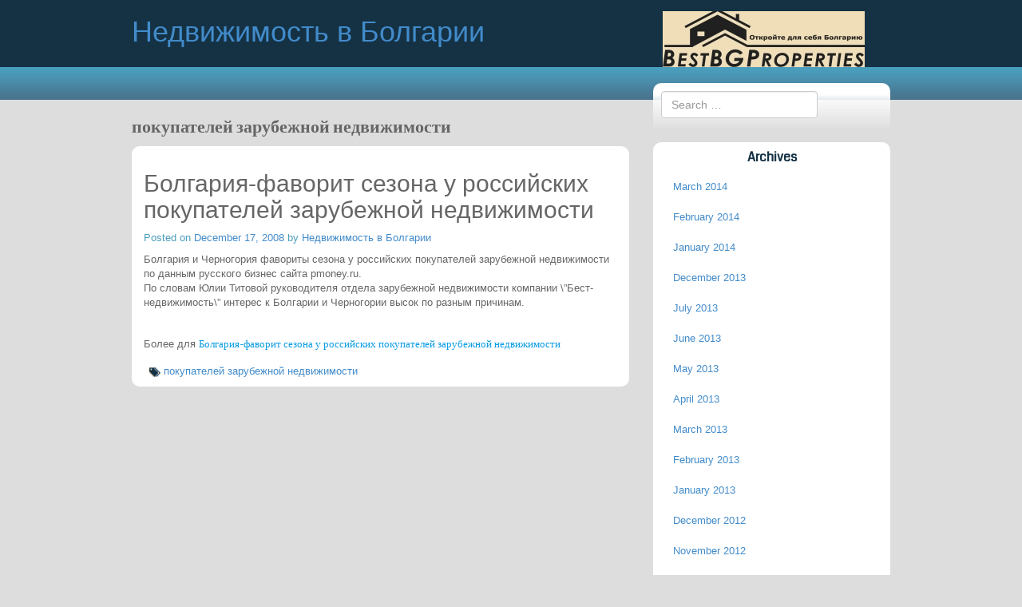

--- FILE ---
content_type: text/html; charset=UTF-8
request_url: https://www.nedvizhimostbolgarii.com/tag/%D0%BF%D0%BE%D0%BA%D1%83%D0%BF%D0%B0%D1%82%D0%B5%D0%BB%D0%B5%D0%B9-%D0%B7%D0%B0%D1%80%D1%83%D0%B1%D0%B5%D0%B6%D0%BD%D0%BE%D0%B9-%D0%BD%D0%B5%D0%B4%D0%B2%D0%B8%D0%B6%D0%B8%D0%BC%D0%BE%D1%81%D1%82%D0%B8
body_size: 6705
content:
<!DOCTYPE html>
<html lang="en-US">
<head>
<meta charset="UTF-8">
<meta name="viewport" content="width=device-width, initial-scale=1.0">
<title>покупателей зарубежной недвижимости , Недвижимость в Болгарии</title>
<link rel="profile" href="https://gmpg.org/xfn/11">
<link rel="pingback" href="https://www.nedvizhimostbolgarii.com/xmlrpc.php">
<link href='https://fonts.googleapis.com/css?family=Coda' rel='stylesheet' type='text/css'>
<link href='https://fonts.googleapis.com/css?family=Roboto+Condensed' rel='stylesheet' type='text/css'>
<meta name='robots' content='max-image-preview:large' />
	<style>img:is([sizes="auto" i], [sizes^="auto," i]) { contain-intrinsic-size: 3000px 1500px }</style>
	<link rel="alternate" type="application/rss+xml" title="Недвижимость в Болгарии &raquo; Feed" href="https://www.nedvizhimostbolgarii.com/feed" />
<link rel="alternate" type="application/rss+xml" title="Недвижимость в Болгарии &raquo; Comments Feed" href="https://www.nedvizhimostbolgarii.com/comments/feed" />
<link rel="alternate" type="application/rss+xml" title="Недвижимость в Болгарии &raquo; покупателей зарубежной недвижимости Tag Feed" href="https://www.nedvizhimostbolgarii.com/tag/%d0%bf%d0%be%d0%ba%d1%83%d0%bf%d0%b0%d1%82%d0%b5%d0%bb%d0%b5%d0%b9-%d0%b7%d0%b0%d1%80%d1%83%d0%b1%d0%b5%d0%b6%d0%bd%d0%be%d0%b9-%d0%bd%d0%b5%d0%b4%d0%b2%d0%b8%d0%b6%d0%b8%d0%bc%d0%be%d1%81%d1%82%d0%b8/feed" />
<script type="text/javascript">
/* <![CDATA[ */
window._wpemojiSettings = {"baseUrl":"https:\/\/s.w.org\/images\/core\/emoji\/16.0.1\/72x72\/","ext":".png","svgUrl":"https:\/\/s.w.org\/images\/core\/emoji\/16.0.1\/svg\/","svgExt":".svg","source":{"concatemoji":"https:\/\/www.nedvizhimostbolgarii.com\/wp-includes\/js\/wp-emoji-release.min.js?ver=6.8.3"}};
/*! This file is auto-generated */
!function(s,n){var o,i,e;function c(e){try{var t={supportTests:e,timestamp:(new Date).valueOf()};sessionStorage.setItem(o,JSON.stringify(t))}catch(e){}}function p(e,t,n){e.clearRect(0,0,e.canvas.width,e.canvas.height),e.fillText(t,0,0);var t=new Uint32Array(e.getImageData(0,0,e.canvas.width,e.canvas.height).data),a=(e.clearRect(0,0,e.canvas.width,e.canvas.height),e.fillText(n,0,0),new Uint32Array(e.getImageData(0,0,e.canvas.width,e.canvas.height).data));return t.every(function(e,t){return e===a[t]})}function u(e,t){e.clearRect(0,0,e.canvas.width,e.canvas.height),e.fillText(t,0,0);for(var n=e.getImageData(16,16,1,1),a=0;a<n.data.length;a++)if(0!==n.data[a])return!1;return!0}function f(e,t,n,a){switch(t){case"flag":return n(e,"\ud83c\udff3\ufe0f\u200d\u26a7\ufe0f","\ud83c\udff3\ufe0f\u200b\u26a7\ufe0f")?!1:!n(e,"\ud83c\udde8\ud83c\uddf6","\ud83c\udde8\u200b\ud83c\uddf6")&&!n(e,"\ud83c\udff4\udb40\udc67\udb40\udc62\udb40\udc65\udb40\udc6e\udb40\udc67\udb40\udc7f","\ud83c\udff4\u200b\udb40\udc67\u200b\udb40\udc62\u200b\udb40\udc65\u200b\udb40\udc6e\u200b\udb40\udc67\u200b\udb40\udc7f");case"emoji":return!a(e,"\ud83e\udedf")}return!1}function g(e,t,n,a){var r="undefined"!=typeof WorkerGlobalScope&&self instanceof WorkerGlobalScope?new OffscreenCanvas(300,150):s.createElement("canvas"),o=r.getContext("2d",{willReadFrequently:!0}),i=(o.textBaseline="top",o.font="600 32px Arial",{});return e.forEach(function(e){i[e]=t(o,e,n,a)}),i}function t(e){var t=s.createElement("script");t.src=e,t.defer=!0,s.head.appendChild(t)}"undefined"!=typeof Promise&&(o="wpEmojiSettingsSupports",i=["flag","emoji"],n.supports={everything:!0,everythingExceptFlag:!0},e=new Promise(function(e){s.addEventListener("DOMContentLoaded",e,{once:!0})}),new Promise(function(t){var n=function(){try{var e=JSON.parse(sessionStorage.getItem(o));if("object"==typeof e&&"number"==typeof e.timestamp&&(new Date).valueOf()<e.timestamp+604800&&"object"==typeof e.supportTests)return e.supportTests}catch(e){}return null}();if(!n){if("undefined"!=typeof Worker&&"undefined"!=typeof OffscreenCanvas&&"undefined"!=typeof URL&&URL.createObjectURL&&"undefined"!=typeof Blob)try{var e="postMessage("+g.toString()+"("+[JSON.stringify(i),f.toString(),p.toString(),u.toString()].join(",")+"));",a=new Blob([e],{type:"text/javascript"}),r=new Worker(URL.createObjectURL(a),{name:"wpTestEmojiSupports"});return void(r.onmessage=function(e){c(n=e.data),r.terminate(),t(n)})}catch(e){}c(n=g(i,f,p,u))}t(n)}).then(function(e){for(var t in e)n.supports[t]=e[t],n.supports.everything=n.supports.everything&&n.supports[t],"flag"!==t&&(n.supports.everythingExceptFlag=n.supports.everythingExceptFlag&&n.supports[t]);n.supports.everythingExceptFlag=n.supports.everythingExceptFlag&&!n.supports.flag,n.DOMReady=!1,n.readyCallback=function(){n.DOMReady=!0}}).then(function(){return e}).then(function(){var e;n.supports.everything||(n.readyCallback(),(e=n.source||{}).concatemoji?t(e.concatemoji):e.wpemoji&&e.twemoji&&(t(e.twemoji),t(e.wpemoji)))}))}((window,document),window._wpemojiSettings);
/* ]]> */
</script>
<style id='wp-emoji-styles-inline-css' type='text/css'>

	img.wp-smiley, img.emoji {
		display: inline !important;
		border: none !important;
		box-shadow: none !important;
		height: 1em !important;
		width: 1em !important;
		margin: 0 0.07em !important;
		vertical-align: -0.1em !important;
		background: none !important;
		padding: 0 !important;
	}
</style>
<link rel='stylesheet' id='wp-block-library-css' href='https://www.nedvizhimostbolgarii.com/wp-includes/css/dist/block-library/style.min.css?ver=6.8.3' type='text/css' media='all' />
<style id='classic-theme-styles-inline-css' type='text/css'>
/*! This file is auto-generated */
.wp-block-button__link{color:#fff;background-color:#32373c;border-radius:9999px;box-shadow:none;text-decoration:none;padding:calc(.667em + 2px) calc(1.333em + 2px);font-size:1.125em}.wp-block-file__button{background:#32373c;color:#fff;text-decoration:none}
</style>
<style id='global-styles-inline-css' type='text/css'>
:root{--wp--preset--aspect-ratio--square: 1;--wp--preset--aspect-ratio--4-3: 4/3;--wp--preset--aspect-ratio--3-4: 3/4;--wp--preset--aspect-ratio--3-2: 3/2;--wp--preset--aspect-ratio--2-3: 2/3;--wp--preset--aspect-ratio--16-9: 16/9;--wp--preset--aspect-ratio--9-16: 9/16;--wp--preset--color--black: #000000;--wp--preset--color--cyan-bluish-gray: #abb8c3;--wp--preset--color--white: #ffffff;--wp--preset--color--pale-pink: #f78da7;--wp--preset--color--vivid-red: #cf2e2e;--wp--preset--color--luminous-vivid-orange: #ff6900;--wp--preset--color--luminous-vivid-amber: #fcb900;--wp--preset--color--light-green-cyan: #7bdcb5;--wp--preset--color--vivid-green-cyan: #00d084;--wp--preset--color--pale-cyan-blue: #8ed1fc;--wp--preset--color--vivid-cyan-blue: #0693e3;--wp--preset--color--vivid-purple: #9b51e0;--wp--preset--gradient--vivid-cyan-blue-to-vivid-purple: linear-gradient(135deg,rgba(6,147,227,1) 0%,rgb(155,81,224) 100%);--wp--preset--gradient--light-green-cyan-to-vivid-green-cyan: linear-gradient(135deg,rgb(122,220,180) 0%,rgb(0,208,130) 100%);--wp--preset--gradient--luminous-vivid-amber-to-luminous-vivid-orange: linear-gradient(135deg,rgba(252,185,0,1) 0%,rgba(255,105,0,1) 100%);--wp--preset--gradient--luminous-vivid-orange-to-vivid-red: linear-gradient(135deg,rgba(255,105,0,1) 0%,rgb(207,46,46) 100%);--wp--preset--gradient--very-light-gray-to-cyan-bluish-gray: linear-gradient(135deg,rgb(238,238,238) 0%,rgb(169,184,195) 100%);--wp--preset--gradient--cool-to-warm-spectrum: linear-gradient(135deg,rgb(74,234,220) 0%,rgb(151,120,209) 20%,rgb(207,42,186) 40%,rgb(238,44,130) 60%,rgb(251,105,98) 80%,rgb(254,248,76) 100%);--wp--preset--gradient--blush-light-purple: linear-gradient(135deg,rgb(255,206,236) 0%,rgb(152,150,240) 100%);--wp--preset--gradient--blush-bordeaux: linear-gradient(135deg,rgb(254,205,165) 0%,rgb(254,45,45) 50%,rgb(107,0,62) 100%);--wp--preset--gradient--luminous-dusk: linear-gradient(135deg,rgb(255,203,112) 0%,rgb(199,81,192) 50%,rgb(65,88,208) 100%);--wp--preset--gradient--pale-ocean: linear-gradient(135deg,rgb(255,245,203) 0%,rgb(182,227,212) 50%,rgb(51,167,181) 100%);--wp--preset--gradient--electric-grass: linear-gradient(135deg,rgb(202,248,128) 0%,rgb(113,206,126) 100%);--wp--preset--gradient--midnight: linear-gradient(135deg,rgb(2,3,129) 0%,rgb(40,116,252) 100%);--wp--preset--font-size--small: 13px;--wp--preset--font-size--medium: 20px;--wp--preset--font-size--large: 36px;--wp--preset--font-size--x-large: 42px;--wp--preset--spacing--20: 0.44rem;--wp--preset--spacing--30: 0.67rem;--wp--preset--spacing--40: 1rem;--wp--preset--spacing--50: 1.5rem;--wp--preset--spacing--60: 2.25rem;--wp--preset--spacing--70: 3.38rem;--wp--preset--spacing--80: 5.06rem;--wp--preset--shadow--natural: 6px 6px 9px rgba(0, 0, 0, 0.2);--wp--preset--shadow--deep: 12px 12px 50px rgba(0, 0, 0, 0.4);--wp--preset--shadow--sharp: 6px 6px 0px rgba(0, 0, 0, 0.2);--wp--preset--shadow--outlined: 6px 6px 0px -3px rgba(255, 255, 255, 1), 6px 6px rgba(0, 0, 0, 1);--wp--preset--shadow--crisp: 6px 6px 0px rgba(0, 0, 0, 1);}:where(.is-layout-flex){gap: 0.5em;}:where(.is-layout-grid){gap: 0.5em;}body .is-layout-flex{display: flex;}.is-layout-flex{flex-wrap: wrap;align-items: center;}.is-layout-flex > :is(*, div){margin: 0;}body .is-layout-grid{display: grid;}.is-layout-grid > :is(*, div){margin: 0;}:where(.wp-block-columns.is-layout-flex){gap: 2em;}:where(.wp-block-columns.is-layout-grid){gap: 2em;}:where(.wp-block-post-template.is-layout-flex){gap: 1.25em;}:where(.wp-block-post-template.is-layout-grid){gap: 1.25em;}.has-black-color{color: var(--wp--preset--color--black) !important;}.has-cyan-bluish-gray-color{color: var(--wp--preset--color--cyan-bluish-gray) !important;}.has-white-color{color: var(--wp--preset--color--white) !important;}.has-pale-pink-color{color: var(--wp--preset--color--pale-pink) !important;}.has-vivid-red-color{color: var(--wp--preset--color--vivid-red) !important;}.has-luminous-vivid-orange-color{color: var(--wp--preset--color--luminous-vivid-orange) !important;}.has-luminous-vivid-amber-color{color: var(--wp--preset--color--luminous-vivid-amber) !important;}.has-light-green-cyan-color{color: var(--wp--preset--color--light-green-cyan) !important;}.has-vivid-green-cyan-color{color: var(--wp--preset--color--vivid-green-cyan) !important;}.has-pale-cyan-blue-color{color: var(--wp--preset--color--pale-cyan-blue) !important;}.has-vivid-cyan-blue-color{color: var(--wp--preset--color--vivid-cyan-blue) !important;}.has-vivid-purple-color{color: var(--wp--preset--color--vivid-purple) !important;}.has-black-background-color{background-color: var(--wp--preset--color--black) !important;}.has-cyan-bluish-gray-background-color{background-color: var(--wp--preset--color--cyan-bluish-gray) !important;}.has-white-background-color{background-color: var(--wp--preset--color--white) !important;}.has-pale-pink-background-color{background-color: var(--wp--preset--color--pale-pink) !important;}.has-vivid-red-background-color{background-color: var(--wp--preset--color--vivid-red) !important;}.has-luminous-vivid-orange-background-color{background-color: var(--wp--preset--color--luminous-vivid-orange) !important;}.has-luminous-vivid-amber-background-color{background-color: var(--wp--preset--color--luminous-vivid-amber) !important;}.has-light-green-cyan-background-color{background-color: var(--wp--preset--color--light-green-cyan) !important;}.has-vivid-green-cyan-background-color{background-color: var(--wp--preset--color--vivid-green-cyan) !important;}.has-pale-cyan-blue-background-color{background-color: var(--wp--preset--color--pale-cyan-blue) !important;}.has-vivid-cyan-blue-background-color{background-color: var(--wp--preset--color--vivid-cyan-blue) !important;}.has-vivid-purple-background-color{background-color: var(--wp--preset--color--vivid-purple) !important;}.has-black-border-color{border-color: var(--wp--preset--color--black) !important;}.has-cyan-bluish-gray-border-color{border-color: var(--wp--preset--color--cyan-bluish-gray) !important;}.has-white-border-color{border-color: var(--wp--preset--color--white) !important;}.has-pale-pink-border-color{border-color: var(--wp--preset--color--pale-pink) !important;}.has-vivid-red-border-color{border-color: var(--wp--preset--color--vivid-red) !important;}.has-luminous-vivid-orange-border-color{border-color: var(--wp--preset--color--luminous-vivid-orange) !important;}.has-luminous-vivid-amber-border-color{border-color: var(--wp--preset--color--luminous-vivid-amber) !important;}.has-light-green-cyan-border-color{border-color: var(--wp--preset--color--light-green-cyan) !important;}.has-vivid-green-cyan-border-color{border-color: var(--wp--preset--color--vivid-green-cyan) !important;}.has-pale-cyan-blue-border-color{border-color: var(--wp--preset--color--pale-cyan-blue) !important;}.has-vivid-cyan-blue-border-color{border-color: var(--wp--preset--color--vivid-cyan-blue) !important;}.has-vivid-purple-border-color{border-color: var(--wp--preset--color--vivid-purple) !important;}.has-vivid-cyan-blue-to-vivid-purple-gradient-background{background: var(--wp--preset--gradient--vivid-cyan-blue-to-vivid-purple) !important;}.has-light-green-cyan-to-vivid-green-cyan-gradient-background{background: var(--wp--preset--gradient--light-green-cyan-to-vivid-green-cyan) !important;}.has-luminous-vivid-amber-to-luminous-vivid-orange-gradient-background{background: var(--wp--preset--gradient--luminous-vivid-amber-to-luminous-vivid-orange) !important;}.has-luminous-vivid-orange-to-vivid-red-gradient-background{background: var(--wp--preset--gradient--luminous-vivid-orange-to-vivid-red) !important;}.has-very-light-gray-to-cyan-bluish-gray-gradient-background{background: var(--wp--preset--gradient--very-light-gray-to-cyan-bluish-gray) !important;}.has-cool-to-warm-spectrum-gradient-background{background: var(--wp--preset--gradient--cool-to-warm-spectrum) !important;}.has-blush-light-purple-gradient-background{background: var(--wp--preset--gradient--blush-light-purple) !important;}.has-blush-bordeaux-gradient-background{background: var(--wp--preset--gradient--blush-bordeaux) !important;}.has-luminous-dusk-gradient-background{background: var(--wp--preset--gradient--luminous-dusk) !important;}.has-pale-ocean-gradient-background{background: var(--wp--preset--gradient--pale-ocean) !important;}.has-electric-grass-gradient-background{background: var(--wp--preset--gradient--electric-grass) !important;}.has-midnight-gradient-background{background: var(--wp--preset--gradient--midnight) !important;}.has-small-font-size{font-size: var(--wp--preset--font-size--small) !important;}.has-medium-font-size{font-size: var(--wp--preset--font-size--medium) !important;}.has-large-font-size{font-size: var(--wp--preset--font-size--large) !important;}.has-x-large-font-size{font-size: var(--wp--preset--font-size--x-large) !important;}
:where(.wp-block-post-template.is-layout-flex){gap: 1.25em;}:where(.wp-block-post-template.is-layout-grid){gap: 1.25em;}
:where(.wp-block-columns.is-layout-flex){gap: 2em;}:where(.wp-block-columns.is-layout-grid){gap: 2em;}
:root :where(.wp-block-pullquote){font-size: 1.5em;line-height: 1.6;}
</style>
<link rel='stylesheet' id='lithium-style-css' href='https://www.nedvizhimostbolgarii.com/wp-content/themes/lithium/style.css?ver=6.8.3' type='text/css' media='all' />
<link rel='stylesheet' id='lithium-bootstrap-css' href='https://www.nedvizhimostbolgarii.com/wp-content/themes/lithium/includes/resources/bootstrap/css/bootstrap.min.css?ver=6.8.3' type='text/css' media='all' />
<link rel='stylesheet' id='lithium-glyphicons-css' href='https://www.nedvizhimostbolgarii.com/wp-content/themes/lithium/includes/resources/glyphicons/css/bootstrap-glyphicons.css?ver=6.8.3' type='text/css' media='all' />
<link rel='stylesheet' id='sb-styles-css' href='https://www.nedvizhimostbolgarii.com/wp-content/themes/lithium/sbincludes/css/style.css?ver=6.8.3' type='text/css' media='all' />
<script type="text/javascript" src="https://www.nedvizhimostbolgarii.com/wp-includes/js/jquery/jquery.min.js?ver=3.7.1" id="jquery-core-js"></script>
<script type="text/javascript" src="https://www.nedvizhimostbolgarii.com/wp-includes/js/jquery/jquery-migrate.min.js?ver=3.4.1" id="jquery-migrate-js"></script>
<script type="text/javascript" src="https://www.nedvizhimostbolgarii.com/wp-content/themes/lithium/includes/resources/bootstrap/js/bootstrap.min.js?ver=6.8.3" id="lithium-bootstrapjs-js"></script>
<script type="text/javascript" src="https://www.nedvizhimostbolgarii.com/wp-content/themes/lithium/includes/js/bootstrap-wp.js?ver=6.8.3" id="lithium-bootstrapwp-js"></script>
<link rel="https://api.w.org/" href="https://www.nedvizhimostbolgarii.com/wp-json/" /><link rel="alternate" title="JSON" type="application/json" href="https://www.nedvizhimostbolgarii.com/wp-json/wp/v2/tags/28" /><link rel="EditURI" type="application/rsd+xml" title="RSD" href="https://www.nedvizhimostbolgarii.com/xmlrpc.php?rsd" />
<meta name="generator" content="WordPress 6.8.3" />
</head>
<!-- Google tag (gtag.js) -->
<script async src="https://www.googletagmanager.com/gtag/js?id=G-5KD3CYQXNE"></script>
<script>
  window.dataLayer = window.dataLayer || [];
  function gtag(){dataLayer.push(arguments);}
  gtag('js', new Date());

  gtag('config', 'G-5KD3CYQXNE');
</script>

<body class="archive tag tag-28 wp-theme-lithium">
		
<header id="masthead" class="site-header" role="banner">
	<div class="container">
		<div class="row">
			<div class="site-header-inner col-sm-12">
					
							
				<div id="baner_bestbg">
	<a href="https://ru.bestbgproperties.com/" title="Недвижимость для продажи в Болгарии" target="blank"></a>
				</div>
				
				<div class="site-branding">
					<div class="site-title pull-left"><a href="https://www.nedvizhimostbolgarii.com/" title="Недвижимость в Болгарии" rel="home"><h1>Недвижимость в Болгарии</h1></a></div>
				
						
			</div>
		</div>
	</div><!-- .container -->
</header><!-- #masthead -->
<nav class="site-navigation">		
	<div class="container">
		<div class="row">
			<div class="site-navigation-inner col-sm-12">
				<div class="navbar navbar-default">
					<div class="navbar-header">
				    <!-- .navbar-toggle is used as the toggle for collapsed navbar content -->
				    <button type="button" class="navbar-toggle" data-toggle="collapse" data-target=".navbar-responsive-collapse">
				    	<span class="sr-only">Toggle navigation</span>
				      <span class="icon-bar"></span>
				      <span class="icon-bar"></span>
				      <span class="icon-bar"></span>
				    </button>
				
				    
				  </div>

			    <!-- The WordPress Menu goes here -->
	        				</div><!-- .navbar -->
			</div>
		</div>
	</div><!-- .container -->
</nav><!-- .site-navigation -->

<div class="main-content">	
	<div class="container">
		<div class="row">
					<div class="main-content-inner  col-sm-12 col-md-8">


		
	<div class="content-padder">
		
			
			<header class="page-header">
				<div class="page-title">
					покупателей зарубежной недвижимости				</div>
							</header><!-- .page-header -->
	
							
				


<article id="post-64" class="post-64 post type-post status-publish format-standard has-post-thumbnail hentry category-bolgaria-nedvizhimost-prodazhi tag-28">
	<header class="page-header">
		<div class="page-title"><a href="https://www.nedvizhimostbolgarii.com/bolgaria-nedvizhimost-prodazhi/bolgaria_favorit_sezona_u_rosiiskih_pokupatelei_zarubejnoi_nedvijimosti" title="Болгария-фаворит сезона у российских покупателей зарубежной недвижимости"><h2>Болгария-фаворит сезона у российских покупателей зарубежной недвижимости</h2></a></div>

				<div class="entry-meta">
			<span class="posted-on">Posted on <a href="https://www.nedvizhimostbolgarii.com/bolgaria-nedvizhimost-prodazhi/bolgaria_favorit_sezona_u_rosiiskih_pokupatelei_zarubejnoi_nedvijimosti" title="9:47 pm" rel="bookmark"><time class="entry-date published" datetime="2008-12-17T21:47:45-07:00">December 17, 2008</time></a></span><span class="byline"> by <span class="author vcard"><a class="url fn n" href="https://www.nedvizhimostbolgarii.com/author/admin" title="View all posts by Недвижимость в Болгарии">Недвижимость в Болгарии</a></span></span>		</div><!-- .entry-meta -->
			</header><!-- .entry-header -->

		<div class="entry-summary">
		<p>Болгария и Черногория фавориты сезона у российских покупателей зарубежной недвижимости по данным русского бизнес сайта pmoney.ru.<br />
По словам Юлии Титовой руководителя отдела зарубежной недвижимости компании \&#8221;Бест-недвижимость\&#8221; интерес к Болгарии и Черногории высок по разным причинам.</p>
		<br>
		Более для <a  id="read-more" href='https://www.nedvizhimostbolgarii.com/bolgaria-nedvizhimost-prodazhi/bolgaria_favorit_sezona_u_rosiiskih_pokupatelei_zarubejnoi_nedvijimosti'> Болгария-фаворит сезона у российских покупателей зарубежной недвижимости</a>

	</div><!-- .entry-summary -->
		<footer class="entry-meta">
					
						<span class="tags-links">
				<a href="https://www.nedvizhimostbolgarii.com/tag/%d0%bf%d0%be%d0%ba%d1%83%d0%bf%d0%b0%d1%82%d0%b5%d0%bb%d0%b5%d0%b9-%d0%b7%d0%b0%d1%80%d1%83%d0%b1%d0%b5%d0%b6%d0%bd%d0%be%d0%b9-%d0%bd%d0%b5%d0%b4%d0%b2%d0%b8%d0%b6%d0%b8%d0%bc%d0%be%d1%81%d1%82%d0%b8" rel="tag">покупателей зарубежной недвижимости</a>			</span>
						</footer><!-- .entry-meta -->
</article><!-- #post-## -->

				
				
			
	</div><!-- .content-padder -->
			
	
	</div><!-- close .main-content-inner -->
	
	<div class="sidebar col-sm-12 col-md-4">

				<div class="sidebar-padder">

			
<noindex>
			
				<aside id="search" class="widget widget_search">
					<form role="search" method="get" class="search-form" action="https://www.nedvizhimostbolgarii.com/">
	<label>
		<input type="search" class="search-field" placeholder="Search &hellip;" value="" name="s" title="Search for:">
	</label>
	<input type="submit" class="search-submit" value="Search">
</form>
				</aside>
	
				<aside id="archives" class="widget widget_archive">
					<h3 class="widget-title">Archives</h3>
					<ul>
							<li><a href='https://www.nedvizhimostbolgarii.com/2014/03'>March 2014</a></li>
	<li><a href='https://www.nedvizhimostbolgarii.com/2014/02'>February 2014</a></li>
	<li><a href='https://www.nedvizhimostbolgarii.com/2014/01'>January 2014</a></li>
	<li><a href='https://www.nedvizhimostbolgarii.com/2013/12'>December 2013</a></li>
	<li><a href='https://www.nedvizhimostbolgarii.com/2013/07'>July 2013</a></li>
	<li><a href='https://www.nedvizhimostbolgarii.com/2013/06'>June 2013</a></li>
	<li><a href='https://www.nedvizhimostbolgarii.com/2013/05'>May 2013</a></li>
	<li><a href='https://www.nedvizhimostbolgarii.com/2013/04'>April 2013</a></li>
	<li><a href='https://www.nedvizhimostbolgarii.com/2013/03'>March 2013</a></li>
	<li><a href='https://www.nedvizhimostbolgarii.com/2013/02'>February 2013</a></li>
	<li><a href='https://www.nedvizhimostbolgarii.com/2013/01'>January 2013</a></li>
	<li><a href='https://www.nedvizhimostbolgarii.com/2012/12'>December 2012</a></li>
	<li><a href='https://www.nedvizhimostbolgarii.com/2012/11'>November 2012</a></li>
	<li><a href='https://www.nedvizhimostbolgarii.com/2012/10'>October 2012</a></li>
	<li><a href='https://www.nedvizhimostbolgarii.com/2012/09'>September 2012</a></li>
	<li><a href='https://www.nedvizhimostbolgarii.com/2012/08'>August 2012</a></li>
	<li><a href='https://www.nedvizhimostbolgarii.com/2012/07'>July 2012</a></li>
	<li><a href='https://www.nedvizhimostbolgarii.com/2012/06'>June 2012</a></li>
	<li><a href='https://www.nedvizhimostbolgarii.com/2012/05'>May 2012</a></li>
	<li><a href='https://www.nedvizhimostbolgarii.com/2012/04'>April 2012</a></li>
	<li><a href='https://www.nedvizhimostbolgarii.com/2012/03'>March 2012</a></li>
	<li><a href='https://www.nedvizhimostbolgarii.com/2012/02'>February 2012</a></li>
	<li><a href='https://www.nedvizhimostbolgarii.com/2012/01'>January 2012</a></li>
	<li><a href='https://www.nedvizhimostbolgarii.com/2011/12'>December 2011</a></li>
	<li><a href='https://www.nedvizhimostbolgarii.com/2011/11'>November 2011</a></li>
	<li><a href='https://www.nedvizhimostbolgarii.com/2011/10'>October 2011</a></li>
	<li><a href='https://www.nedvizhimostbolgarii.com/2011/09'>September 2011</a></li>
	<li><a href='https://www.nedvizhimostbolgarii.com/2011/08'>August 2011</a></li>
	<li><a href='https://www.nedvizhimostbolgarii.com/2011/07'>July 2011</a></li>
	<li><a href='https://www.nedvizhimostbolgarii.com/2011/06'>June 2011</a></li>
	<li><a href='https://www.nedvizhimostbolgarii.com/2011/05'>May 2011</a></li>
	<li><a href='https://www.nedvizhimostbolgarii.com/2011/04'>April 2011</a></li>
	<li><a href='https://www.nedvizhimostbolgarii.com/2011/03'>March 2011</a></li>
	<li><a href='https://www.nedvizhimostbolgarii.com/2011/02'>February 2011</a></li>
	<li><a href='https://www.nedvizhimostbolgarii.com/2011/01'>January 2011</a></li>
	<li><a href='https://www.nedvizhimostbolgarii.com/2010/09'>September 2010</a></li>
	<li><a href='https://www.nedvizhimostbolgarii.com/2010/08'>August 2010</a></li>
	<li><a href='https://www.nedvizhimostbolgarii.com/2010/06'>June 2010</a></li>
	<li><a href='https://www.nedvizhimostbolgarii.com/2010/05'>May 2010</a></li>
	<li><a href='https://www.nedvizhimostbolgarii.com/2010/04'>April 2010</a></li>
	<li><a href='https://www.nedvizhimostbolgarii.com/2010/01'>January 2010</a></li>
	<li><a href='https://www.nedvizhimostbolgarii.com/2009/12'>December 2009</a></li>
	<li><a href='https://www.nedvizhimostbolgarii.com/2009/11'>November 2009</a></li>
	<li><a href='https://www.nedvizhimostbolgarii.com/2009/10'>October 2009</a></li>
	<li><a href='https://www.nedvizhimostbolgarii.com/2009/09'>September 2009</a></li>
	<li><a href='https://www.nedvizhimostbolgarii.com/2009/08'>August 2009</a></li>
	<li><a href='https://www.nedvizhimostbolgarii.com/2009/07'>July 2009</a></li>
	<li><a href='https://www.nedvizhimostbolgarii.com/2009/06'>June 2009</a></li>
	<li><a href='https://www.nedvizhimostbolgarii.com/2009/05'>May 2009</a></li>
	<li><a href='https://www.nedvizhimostbolgarii.com/2009/04'>April 2009</a></li>
	<li><a href='https://www.nedvizhimostbolgarii.com/2009/03'>March 2009</a></li>
	<li><a href='https://www.nedvizhimostbolgarii.com/2009/02'>February 2009</a></li>
	<li><a href='https://www.nedvizhimostbolgarii.com/2009/01'>January 2009</a></li>
	<li><a href='https://www.nedvizhimostbolgarii.com/2008/12'>December 2008</a></li>
	<li><a href='https://www.nedvizhimostbolgarii.com/2008/11'>November 2008</a></li>
	<li><a href='https://www.nedvizhimostbolgarii.com/2008/10'>October 2008</a></li>
					</ul>
				</aside>

			</noindex>
		</div><!-- close .sidebar-padder -->
			</div><!-- close .*-inner (main-content or sidebar, depending if sidebar is used) -->
		</div><!-- close .row -->
	</div><!-- close .container -->
</div><!-- close .main-content -->

<footer id="colophon" class="site-footer" role="contentinfo">
	<div class="container">
		<div class="row">
			<div class="site-footer-inner col-sm-12">
							<div class="site-info">
					<div class="pull-left">
					<a href="https://www.nedvizhimostbolgarii.com" title="Недвижимость в Болгарии">Недвижимость в Болгарии</a>
					</div>
					<div class="pull-right">
					<span class="sep">  
					lithium  by athemes.</span>					
					</div>

				</div><!-- close .site-info -->
			
			</div>	
		</div>
	</div><!-- close .container -->
</footer><!-- close #colophon -->

<script type="speculationrules">
{"prefetch":[{"source":"document","where":{"and":[{"href_matches":"\/*"},{"not":{"href_matches":["\/wp-*.php","\/wp-admin\/*","\/wp-content\/uploads\/*","\/wp-content\/*","\/wp-content\/plugins\/*","\/wp-content\/themes\/lithium\/*","\/*\\?(.+)"]}},{"not":{"selector_matches":"a[rel~=\"nofollow\"]"}},{"not":{"selector_matches":".no-prefetch, .no-prefetch a"}}]},"eagerness":"conservative"}]}
</script>
<script type="text/javascript" src="https://www.nedvizhimostbolgarii.com/wp-content/themes/lithium/includes/js/skip-link-focus-fix.js?ver=20130115" id="lithium-skip-link-focus-fix-js"></script>
<script type="text/javascript" src="https://www.nedvizhimostbolgarii.com/wp-content/themes/lithium/sbincludes/js/tabs.js?ver=1" id="sb-tabs-js-js"></script>

<noindex>
<script type="text/javascript">
var gaJsHost = (("https:" == document.location.protocol) ? "https://ssl." : "https://www.");
document.write(unescape("%3Cscript src='" + gaJsHost + "google-analytics.com/ga.js' type='text/javascript'%3E%3C/script%3E"));
</script>
<script type="text/javascript">
try {
var pageTracker = _gat._getTracker("UA-475086-12");
pageTracker._trackPageview();
} catch(err) {}</script>
</noindex>


</body>
</html>